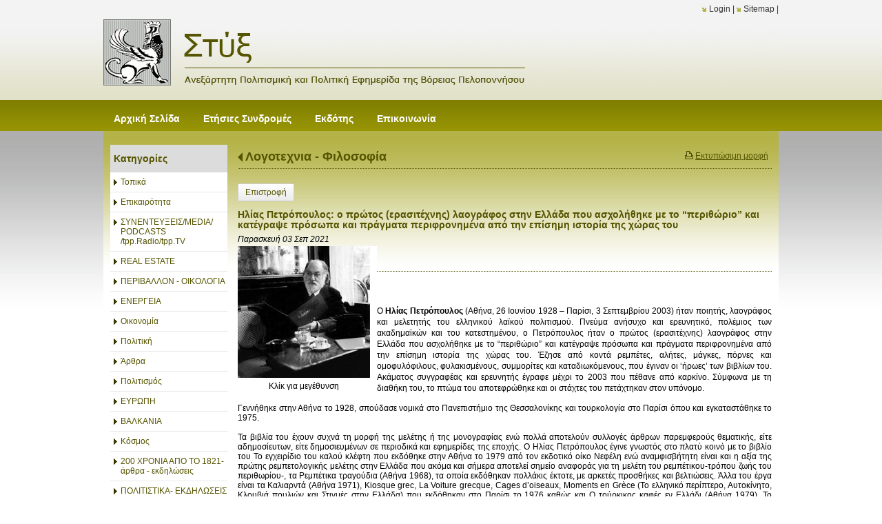

--- FILE ---
content_type: text/html; charset=utf-8
request_url: https://www.styga.gr/?section=18001&page1541=11&language=el_GR&itemid730=73993&itemid1541=42589&detail730=1&detail1541=1
body_size: 13908
content:
<!DOCTYPE html>
<html lang="el">
<head>
	<meta http-equiv="Content-Type" content="text/html; charset=utf-8"/>
<meta name="keywords" content="στύγα, πελλοπόνησσος,  νέα, άρθρο, άρθρα, πολιτσμός, πολιτική, news, article, articles, greece, greek news, greek culture, hellas, αγροτικά θέματα, τοπική αυτοδιοίκηση, αθλητικά, sports, ιστορία, ελλάδα"/><meta name="theme-color" content="#555400"/>	<style>
	@font-face {
		font-family: 'Material Icons';
		font-style: normal;
		font-weight: 400;
		src: url("/css/fonts/MaterialIcons-Regular.woff2") format('woff2');
	}
	.material-icons {
		font-family: 'Material Icons';
		font-weight: normal;
		font-style: normal;
		font-size: 24px;
		line-height: 1;
		letter-spacing: normal;
		text-transform: none;
		display: inline-block;
		white-space: nowrap;
		word-wrap: normal;
		direction: ltr;
		-webkit-font-feature-settings: 'liga';
		-webkit-font-smoothing: antialiased;
	}
	</style>
	<title>Ένα μικρό αφιέρωμα στον Daniel Kahneman - Λογοτεχνια - Φιλοσοφία - Στύξ - Ανεξάρτητη Πολιτισμική και Πολιτική Εφημερίδα της Βόρειας Πελοποννήσου</title>
<link rel="stylesheet" type="text/css" title="The Project" href="/cache/ae29abcef337587c658b3e0b07450581.css"/><link rel="stylesheet" type="text/css" href="/cache/files/2a5d3362d1c2badb3d1a5e76a3c49831945d6ab1.css"/>		<style>
		
:root{
    --cc-bg: white; /* bodybackcolor*/
    --cc-text: #000000; /* hlbasecolor */
    --cc-btn-primary-bg: #000000;
    --cc-btn-primary-text: white;
    --cc-btn-primary-hover-bg: #555400;
    --cc-btn-primary-border-color: var(--cc-btn-primary-text);
    --cc-btn-secondary-bg: var(--cc-btn-primary-text);
    --cc-btn-secondary-text: var(--cc-btn-primary-bg);
    --cc-btn-secondary-hover-bg: var(--cc-btn-secondary-text);
    --cc-btn-secondary-hover-text: var(--cc-btn-secondary-bg);
    --cc-btn-secondary-border-color: var(--cc-btn-secondary-text);
    --cc-btn-secondary-hover-border-color: var(--cc-btn-secondary-text);
    --cc-toggle-bg-off: var(--cc-btn-secondary-text);
    --cc-toggle-bg-on: var(--cc-btn-secondary-text);
    --cc-toggle-knob-bg: var(--cc-btn-secondary-bg);
    --cc-toggle-knob-icon-color: var(--cc-btn-secondary-bg);
    --cc-cookie-category-block-bg: var(--cc-btn-secondary-bg);
    --cc-cookie-category-block-bg-hover: var(--cc-btn-secondary-bg);
    --cc-section-border: #e9eaee;
    --cc-block-text: var(--cc-text);
    --cc-webkit-scrollbar-bg: var(--cc-btn-primary-bg);
    --cc-webkit-scrollbar-bg-hover: var(--cc-btn-primary-hover-bg);
}

#s-bl .c-bl.b-ex {
	border: 1px solid var(--cc-section-border);
}

#s-cnt .b-ex .desc .p {
	color: var(--cc-btn-secondary-text);
}

#s-bl button:hover {
	color: var(--cc-btn-secondary-text);
}

.b-bn.title, .cc_theme_custom .b-acc.desc {
	color: var(--cc-btn-secondary-text);
}
#s-cnt .c-bl:last-child:hover,
#s-cnt .c-bl:last-child:hover .p{
	color: var(--cc-btn-secondary-text);
}

.cc_div a{
    color: var(--cc-cookie-category-block-bg);
}

.cc_div .cc-link{
	color: var(--cc-text);
	border-color: var(--cc-text);
}

#cc_div #s-hdr{
    border-bottom: none;
}

.cc_div #c-txt{
    color: var(--cc-text)!important;
}
		</style>
		<style>.am_13341 div.itemcontent { margin: 0; padding: 0;}</style><meta property="og:title" content="Ένα μικρό αφιέρωμα στον Daniel Kahneman - Λογοτεχνια - Φιλοσοφία - Στύξ - Ανεξάρτητη Πολιτισμική και Πολιτική Εφημερίδα της Βόρειας Πελοποννήσου"/><meta property="og:site_name" content="Στύξ - Ανεξάρτητη Πολιτισμική και Πολιτική Εφημερίδα της Βόρειας Πελοποννήσου"/><meta property="og:type" content="article"/><meta property="og:url" content="https://www.styga.gr/?section=18001&amp;page1541=11&amp;language=el_GR&amp;itemid730=73993&amp;itemid1541=42589&amp;detail730=1&amp;detail1541=1"/><meta property="og:image" content="https://www.styga.gr/cache/files/1c7df8b4745fa91b02f4639955e3da55413b94bf.jpg"/><meta property="og:description" content="
&amp;nbsp;





Ο Ηλίας Πετρόπουλος&amp;nbsp;(Αθήνα, 26 Ιουνίου 1928 – Παρίσι, 3 Σεπτεμβρίου 2003) ήταν&amp;nbsp;ποιητής, λαογράφος και μελετητής του ελληνικού λαϊκού πολιτισμού. Πνεύμα ανήσυχο και ερευνητικό, πολέμιος των ακαδημαϊκών και του κατεστημένου, ο Πετρόπουλος ήταν ο πρώτος (ερασιτέχνης) λαογράφος στην Ελλάδα που ασχολήθηκε με το “περιθώριο” και κατέγραψε πρόσωπα και πράγματα περιφρονημένα από την επίσημη ιστορία της χώρας του. Έζησε από κοντά ρεμπέτες, αλήτες, μάγκες, πόρνες και ομοφυλόφιλους, φυλακισμένους, συμμορίτες και καταδιωκόμενους, που έγιναν οι ‘ήρωες’ των βιβλίων του. Ακάματος συγγραφέας και ερευνητής έγραφε μέχρι το 2003 που πέθανε από καρκίνο. Σύμφωνα με τη διαθήκη του, το πτώμα του αποτεφρώθηκε και οι στάχτες του πετάχτηκαν στον υπόνομο.

Γεννήθηκε στην Αθήνα το 1928, σπούδασε νομικά στο Πανεπιστήμιο της Θεσσαλονίκης και τουρκολογία στο Παρίσι όπου και εγκαταστάθηκε το 1975.


&amp;nbsp;


Τα βιβλία του έχουν συχνά τη μορφή της μελέτης ή της μονογραφίας ενώ πολλά αποτελούν συλλογές άρθρων παρεμφερούς θεματικής, είτε αδημοσίευτων, είτε δημοσιευμένων σε περιοδικά και εφημερίδες της εποχής. Ο Ηλίας Πετρόπουλος έγινε γνωστός στο πλατύ κοινό με το βιβλίο του Το εγχειρίδιο του καλού κλέφτη που εκδόθηκε στην Αθήνα το 1979 από τον εκδοτικό οίκο Νεφέλη ενώ αναμφισβήτητη είναι και η αξία της πρώτης ρεμπετολογικής μελέτης στην Ελλάδα που ακόμα και σήμερα αποτελεί σημείο αναφοράς για τη μελέτη του ρεμπέτικου-τρόπου ζωής του περιθωρίου-, τα Ρεμπέτικα τραγούδια (Αθήνα 1968), τα οποία εκδόθηκαν πολλάκις έκτοτε, με αρκετές προσθήκες και βελτιώσεις. Άλλα του έργα είναι τα Καλιαρντά (Αθήνα 1971), Kiosque grec, La Voiture grecque, Cages d’oiseaux, Moments en Grèce (Το ελληνικό περίπτερο, Αυτοκίνητο, Κλουβιά πουλιών και Στιγμές στην Ελλάδα) που εκδόθηκαν στο Παρίσι το 1976 καθώς και Ο τούρκικος καφές εν Ελλάδι (Αθήνα 1979), Το μπουρδέλο (Αθήνα 1980), Θεσσαλονίκη: η μνήμη μιας πόλης (Παρίσι 1982), Πτώματα, πτώματα, πτώματα (Αθήνα 1988), Ο μύσταξ (Αθήνα 1989), Ρεμπετολογία (Αθήνα 1990) και το τελευταίο βιβλίο ο τίτλος του οποίου είναι εμπνευσμένος από τη μόδα του στρινγκ, μια συλλογή άρθρων πιστή στο στυλ Πετρόπουλου, Ο κουραδοκόφτης.


&amp;nbsp;


Ανάμεσα στα έργα του, είναι ακόμα το πασίγνωστο Το άγιο χασισάκι, Υπόκοσμος και Καραγκιόζης, Ιστορία της Καπότας, Καπανταήδες και μαχαιροβγάλτες, καθώς και το τελευταίο του που κυκλοφόρησε το 2003, οι Παροιμίες του υπόκοσμου. Ο Ηλίας Πετρόπουλος έγραψε μονογραφίες για τους ζωγράφους Μοσχίδη, Πεντζίκη, Τέτση, Σικελιώτη και τους γελοιογράφους Μποστ και Καναβάκη. Το 1966 εξέδωσε το βιβλίο του Ελύτης, Μόραλης, Τσαρούχης.


&amp;nbsp;


Τα τρία ποιητικά έργα του Πετρόπουλου ακολουθούν την ίδια οπτική που διαφαίνεται σε όλο του το έργο. Έτσι, στη σκληρή και ασυνήθιστή του ποίηση, συναντάμε τον ίδιο ανατρεπτικό χαρακτήρα – πλην όμως εδώ μας παρουσιάζεται με τρυφερές στιγμές ο συναισθηματικός του κόσμος. Το τελευταίο βιβλίο ήταν το Ποτέ και τίποτα και εκδόθηκε στην Αθήνα το 1993. Το 2000 κυκλοφόρησαν ποιήματα από αυτή τη συλλογή, μελοποιημένα από την Μαρίνα Καναβάκη, σε άλμπουμ με τον ομώνυμο τίτλο.


&amp;nbsp;


Ο Πετρόπουλος λογοκρίθηκε και καταδικάστηκε τέσσερις φορές από τα ελληνικά δικαστήρια για τον αναρχικό, μηδενιστικό χαρακτήρα των γραπτών του. Για το βιβλίο του Τα ρεμπέτικα τραγούδια, που δεν έφερε σφραγίδα λογοκρισίας, η χούντα τον καταδίκασε σε πεντάμηνη φυλάκιση το 1968, όπως και για τα Καλιαρντά το 1972 και για το κείμενό του Σώμα, που δημοσίευσε στο περιοδικό Τραμ. Το 1972 διεκδίκησε και πέτυχε να αποκτήσει αστυνομική ταυτότητα η οποία ανέγραφε στο θρήσκευμα «άθεος». Μέχρι το 1998 —δηλαδή για πάνω από 25 χρόνια και μέχρι τα 70 του— εκκρεμούσε εναντίον του καταδίκη σε φυλάκιση για προσβολή της θρησκείας. Δυσανασχετώντας με τις εναντίον του αντιδράσεις μετακόμισε στο Παρίσι το 1975, από όπου συνέχισε ασταμάτητα να γράφει βιβλία για την Ελλάδα.


&amp;nbsp;


Επίμονος ερευνητής των λαϊκών φραστικών επινοήσεων αλλά και πιστός στην πολυτονική γραφή, συστηνόταν ως λαογράφος και έψεγε με το ύφος του τον καθωσπρεπισμό του «πολιτικά ορθού». Ασχολήθηκε με ιστορικά, λαογραφικά και γλωσσολογικά θέματα, τις εικαστικές τέχνες (έχει εικονογραφήσει αρκετά βιβλία του με σκίτσα και κολλάζ) και τη φωτογραφία. Εξέδωσε περίπου 80 βιβλία και πάνω από χίλια άρθρα ερευνώντας θέματα ταμπού ή περιθωριακά (χασίς, ρεμπέτικο, υπόκοσμος, πορνεία, σεξουαλικότητα, φυλακή).


&amp;nbsp;


Πολλές από τις δημοσιεύσεις του Πετρόπουλου «άνοιξαν δρόμους στους μελετητές και θεωρούνται μοναδικές στο είδος τους».&amp;nbsp;Ωστόσο, όπως έχει υποστηριχθεί, προς το τέλος της ζωής του, το ερευνητικό πνεύμα του υποχώρησε, έναντι της θέλησης για πρόκληση σκανδάλου. Τούτο διαφαίνεται σε πολλές επιφυλλίδες του Πετρόπουλου σε εφημερίδες, όπου επιτίθεται σε πρόσωπα, «αυτοαναιρείται ως λαογράφος, ερευνητής, μελετητής και περιβάλλεται με το ένδυμα του κοινωνικού σχολιαστή και του λιβελογράφου». Στη συλλογή κειμένων αυτού του τύπου με τίτλο Ο κουραδοκόφτης, πολλά πρόσωπα της πολιτικής ζωής, διανοούμενοι, καλλιτέχνες δημοσιογράφοι κ.άλ. «κοσμούνται» με μειωτικούς και απαξιωτικούς χαρακτηρισμούς -αν και ο ίδιος παραδέχτηκε σε συνέντευξή του ότι είχε κάνει «λάθη». «Ιδιαίτερη μεταχείριση» επιφύλαξε στον εθνικό ποιητή της Ελλάδας Διονύσιο Σολωμό, που χαρακτηρίστηκε «Εβραίος» και ιδίως στον Άρη Βελουχιώτη. Ειδικά για τον τελευταίο, ο Πετρόπουλος, προσπάθησε χωρίς στοιχεία και αποδείξεις να τον αποδημήσει και αμαυρώσει, προβάλλοντας χαρακτηρισμούς όπως «πορτοφολάς», «σαδιστής» και «πουστόμαγκας» και υιοθετώντας αναφορές από βιβλίο ακροδεξιού συγγραφέα, μολονότι ο ίδιος το χαρακτήριζε «φασιστικό προχειρογράφημα».

Ο Ηλίας Πετρόπουλος πέθανε στις 3 Σεπτεμβρίου 2003 στο Παρίσι. Kατά τον θάνατό του, ζήτησε να αποτεφρωθεί και οι στάχτες του να πεταχτούν στον υπόνομο. Με βασικό άξονα ότι ο ίδιος αποκάλεσε «λαογραφία του άστεως», το έργο του καταγράφει δομές, θεσμούς, τρόπους έκφρασης και αντικείμενα της ελληνικής λαϊκής υποκουλτούρας.
Λαογραφικά

(1968) Ρεμπέτικα τραγούδια (Αθήνα. Β΄ έκδοση: Κέδρος, 1972)
(1975) Της φυλακής (Αθήνα: Πλειάς. Β΄ έκδοση: Νεφέλη, 1980)
(1976) Album turc (Παρίσι: Moments)
(1976) La voiture grecque (Παρίσι: Moments)
(1976) Le kiosque grec (Παρίσι: Moments)
(1976) Cages à oiseaux en Grèce (Παρίσι: Moments)
(1979) Υπόκοσμος και Καραγκιόζης (Αθήνα: Γράμματα)
(1979) Ψειρολογία (Αθήνα: Γράμματα)
(1979) Ο τούρκικος καφές εν Ελλάδι (Αθήνα: Γράμματα)
(1980) Το μπουρδέλο (Αθήνα: Γράμματα)
(1984) Τα μικρά ρεμπέτικα (β’ έκδ., Αθήνα: Κέδρος. Επανέκδοση: Νεφέλη, 1990)
(1984) Τα σίδερα. Η λάσπη. Τα μπαστούνια (Αθήνα: Νεφέλη)
(1984) Ιστορία της καπότας (Αθήνα: Νεφέλη)
(1987) Το άγιο χασισάκι (Αθήνα: Νεφέλη)
(1988) Καρέκλες και σκαμνιά (Αθήνα: Νεφέλη)
(1990) Ρεμπετολογία (Αθήνα: Κέδρος)
(1990) Ο μύσταξ (Αθήνα: Νεφέλη)
(1993) Η εθνική φασουλάδα (Αθήνα: Νεφέλη)
(1994) Το Ταντούρι και το μαγκάλι (Αθήνα: Νεφέλη)
(2001) Καπανταήδες και μαχαιροβγάλτες (Αθήνα: Νεφέλη)

Γλωσσολογικά, ονοματολογικά

(1968) Γλωσσάριο των ρεμπέτηδων (Αθήνα)
(1971) Καλιαρντά (Αθήνα: Δίγαμμα. Β΄ έκδοση: Πλειάς, 1974. Γ’ έκδοση: Νεφέλη, 1980)
(1995) Ονοματοθεσία οδών και πλατειών (Αθήνα: Πατάκης)
(2002) Παροιμίες του υποκόσμου (Αθήνα: Νεφέλη)

Ενδυματολογικά

(1987) Η φουστανέλα (Αθήνα: Νεφέλη)
(2000) Η τραγιάσκα (Αθήνα: Πατάκης)

Αρχιτεκτονικά κ.λπ.

(1979) The Graves of Greece (Παρίσι: ιδιωτική έκδοση, εκτός εμπορίου)
(1980) Το Μάτι του Βοδιού (Θεσσαλονίκη: Επιμηθέας)
(1981) Το παράθυρο στην Ελλάδα (Αθήνα: Νεφέλη)
(1981) Ελληνικές σιδεριές” (Αθήνα: Νεφέλη)
(1981) Ξυλόπορτες – Σιδερόπορτες (Αθήνα: Νεφέλη)
(1981) Το μπαλκόνι στην Ελλάδα (Αθήνα: Χατζηνικολή)
(1983) Η αυλή στην Ελλάδα (Αθήνα: Φόρκυς)
(2005) Ελλάδος κοιμητήρια (Αθήνα: Κέδρος)

Πεζά και ποίηση

(1979) Εγχειρίδιον του Καλού Κλέφτη (Αθήνα: Νεφέλη)
(1980) Ποιήματα (Αθήνα: Νεφέλη)
(1990) Πτώματα, πτώματα, πτώματα … (Αθήνα: Νεφέλη)
(1991) Η μυθολογία του Βερολίνου (Αθήνα: Νεφέλη)
(1991) Topor: Τέσσερεις Εποχές (Αθήνα: Νεφέλη)
(2004) Ποτέ και Τίποτα (Αθήνα: Νεφέλη)

Διάφορα

(1966) Ελύτης, Μόραλης, Τσαρούχης Αυτοέκδοση. Γ΄ έκδοση: Γράμματα, 1980. Δ΄ έκδοση: Μπαρμπουρνάκης, Θεσσαλονίκη 1980)
(1972) Μνήμη Νίκου Καχτίτση (Αυτοέκδοση)
(1980) Μικρά κείμενα, 1949-1979 (Αθήνα: Γράμματα)
(1980) Salonique: L’Incendie de 1917 (Θεσσαλονίκη: Μπαρμπουνάκης)
(1983) Les Juifs de Salonique (Παρίσι)
(1992) Άρθρα στην Ελευθεροτυπία (Αθήνα: Πατάκης)
(1993) Κυρίως αυτό (Αθήνα: Νεφέλη)
(1998) Επιστολαί προς Μνηστήν (Αθήνα: Νεφέλη)
(2002) Ο κουραδοκόφτης (Αθήνα: Νεφέλη)

Μεταφράσεις

(1975) Ιωάννου Αποκάλυψις (Αθήνα: Πλειάς. Επανέκδοση: Νεφέλη, 1980)
(1980) Δώδεκα τραγουδάκια από την Παλατινή Ανθολογία (Αθήνα: Νεφέλη)
(1992) Αρετίνου: Ακόλαστα σονέτα (Αθήνα: Νεφέλη)

Πηγές

Αφιέρωμα στον Ηλία Πετρόπουλο, περιοδικό Μανδραγόρας 18-19 (Οκτ. 1997 – Απρ. 1998).



"/>	<script async src="https://www.googletagmanager.com/gtag/js?id=UA-6025982-16"></script><script>window.dataLayer = window.dataLayer || []; function gtag(){dataLayer.push(arguments);}gtag("consent", "default", {"analytics_storage":"granted","ad_storage":"granted","ad_user_data":"granted","personalization_storage":"granted","ad_personalization":"granted"}); gtag('js', new Date());
		gtag('config', 'UA-6025982-16', {});</script>	<!-- HTML5 Shim and Respond.js IE8 support of HTML5 elements and media
	     queries -->
	<!-- WARNING: Respond.js doesn't work if you view the page via file://
	-->
	<!--[if lt IE 9]>
	<script src="/javascript/html5shiv.min.js"></script>
	<script src="/javascript/respond.min.js"></script>
	<![endif]-->
</head>
<body class="itemdetail itemdetail notloggedin">
	<div id="loading">Loading...</div>
	<div id="thewhole">
	<div id="innerwhole">
	<div id="container">
	<div id="innercontainer">
		<div id="abovetopbanner">
		<div id="innerabovetopbanner">
				<div style="clear: both;"></div>
		</div>
		</div>
			<div id="topbanner">
			<div id="innertopbanner">
			<div class="amodule am_1513" id="am_1513"></div><div class="amodule am_1514" id="am_1514"><div class="htmlbox"><div class="htmlboxcontent" id="mod1514content0"><a href="/login">Login</a> | <a href="/sitemap">Sitemap</a> | </div></div></div>			</div>
			</div>
		<div id="abovetopmenu">
				</div>
			<div id="topmenu">
			<div id="innertopmenu">
			<div class="amodule am_10" id="am_10">	<div class="horizmenu topmenu">
<ul  id="treemenu_m10_parent_734">
<li class="inactive nochilds"><a title=""  class="inactive nochilds" href="/%CE%91%CE%BD%CE%B1%CE%B3%CE%BD%CF%8E%CF%83%CF%84%CE%B7%CF%82-%CE%A3%CF%84%CF%81%CE%B9%CF%86%CF%84%CF%8C%CE%BC%CF%80%CE%BF%CE%BB%CE%B1%CF%82"><span>Αρχική Σελίδα</span></a></li>
<li class="inactive nochilds"><a title=""  class="inactive nochilds" href="/%CF%83%CF%85%CE%BD%CE%B4%CF%81%CE%BF%CE%BC%CE%AD%CF%82"><span>Ετήσιες Συνδρομές </span></a></li>
<li class="inactive nochilds"><a title=""  class="inactive nochilds" href="/%CE%B5%CE%BA%CE%B4%CF%8C%CF%84%CE%B7%CF%82"><span>Εκδότης </span></a></li>
<li class="inactive nochilds"><a title=""  class="inactive nochilds" href="/%CE%B5%CF%80%CE%B9%CE%BA%CE%BF%CE%B9%CE%BD%CF%89%CE%BD%CE%AF%CE%B1"><span>Επικοινωνία</span></a></li></ul>	</div>
</div>			<div class="topmenuclearing"></div>
			</div>
			</div>
			<div id="belowtopmenu">
			<div class="amodule am_453" id="am_453"></div><div class="amodule am_13341" id="am_13341"></div>			</div>
		<div id="abovecontent"><div id="innerabovecontent"></div></div>
		<div id="content" class="threecolumns">
		<div id="innercontent">
	<div id="sidebar"></div>
			<div id="contenttop" class="threecolumnstop">
						</div>
				<div id="twopluscols">
				<div id="lefty">
					<div id="leftytop">
										</div>
				<div class="amodule am_1505" id="am_1505">	<div class="prodmenu">
<h1><span>Κατηγορίες</span></h1><ul  id="treemenu_m1505_parent_629">
<li class="inactive nochilds"><a title=""  class="inactive nochilds" href="/?section=1787&amp;language=el_GR"><span>Τοπικά</span></a></li>
<li class="inactive nochilds"><a title=""  class="inactive nochilds" href="/?section=18021&amp;language=el_GR"><span>Επικαιρότητα</span></a></li>
<li class="inactive nochilds"><a title=""  class="inactive nochilds" href="/?section=18006&amp;language=el_GR"><span>ΣΥΝΕΝΤΕΥΞΕΙΣ/MEDIA/ PODCASTS /tpp.Radio/tpp.TV</span></a></li>
<li class="inactive haschilds"><a title="ΕΝΟΙΚΙΑΖΟΝΤΑΙ ΔΙΑΜΕΡΙΣΜΑΤΑ"  onclick="javascript:toggleDisplayId('treemenu_m1505_parent_5780','block'); toggleImgSrc('m1505_img5780', '/cache/files/1543b4b5159e9911f413b8fac510ca52492ee811.png', '/cache/files/8e46220bc2fbc93524fa3eddbdd3866f48a95ab8.png'); return false;"  class="inactive haschilds" href="#"><span>REAL ESTATE</span></a><ul  id="treemenu_m1505_parent_5780">
<li class="inactive nochilds"><a title=""  class="inactive nochilds" href="/?section=5782&amp;language=el_GR"><span>ΠΩΛΟΥΝΤΑΙ ΔΙΑΜΕΡΙΣΜΑΤΑ</span></a></li>
<li class="inactive nochilds"><a title=""  class="inactive nochilds" href="/?section=5783&amp;language=el_GR"><span>ΠΩΛΟΥΝΤΑΙ ΟΙΚΟΠΕΔΑ</span></a></li>
<li class="inactive nochilds"><a title=""  class="inactive nochilds" href="/?section=5792&amp;language=el_GR"><span>ΠΩΛΟΥΝΤΑΙ ΑΓΡΟΤΕΜΑΧΙΑ</span></a></li>
<li class="inactive nochilds"><a title=""  class="inactive nochilds" href="/?section=5788&amp;language=el_GR"><span>ΠΩΛΟΥΝΤΑΙ ΑΥΤΟΚΙΝΗΤΑ - ΜΗΧΑΝΕΣ- ΣΚΑΦΗ</span></a></li>
<li class="inactive nochilds"><a title=""  class="inactive nochilds" href="/?section=5789&amp;language=el_GR"><span>ΕΝΟΙΚΙΑΖΟΝΤΑΙ ΔΙΑΜΕΡΙΣΜΑΤΑ</span></a></li></ul></li>
<li class="inactive nochilds"><a title=""  class="inactive nochilds" href="/?section=5983&amp;language=el_GR"><span>ΠΕΡΙΒΑΛΛΟΝ - ΟΙΚΟΛΟΓΙΑ</span></a></li>
<li class="inactive nochilds"><a title=""  class="inactive nochilds" href="/?section=61295&amp;language=el_GR"><span>ΕΝΕΡΓΕΙΑ</span></a></li>
<li class="inactive nochilds"><a title=""  class="inactive nochilds" href="/?section=1786&amp;language=el_GR"><span>Οικονομία</span></a></li>
<li class="inactive nochilds"><a title=""  class="inactive nochilds" href="/?section=1788&amp;language=el_GR"><span>Πολιτική</span></a></li>
<li class="inactive haschilds"><a title=""  onclick="javascript:toggleDisplayId('treemenu_m1505_parent_1809','block'); toggleImgSrc('m1505_img1809', '/cache/files/1543b4b5159e9911f413b8fac510ca52492ee811.png', '/cache/files/8e46220bc2fbc93524fa3eddbdd3866f48a95ab8.png'); return false;"  class="inactive haschilds" href="#"><span>Άρθρα</span></a><ul  id="treemenu_m1505_parent_1809">
<li class="inactive nochilds"><a title=""  class="inactive nochilds" href="/?section=1849&amp;language=el_GR"><span>'Αρθρα- Απόψεις Επικαιρότητας</span></a></li>
<li class="inactive nochilds"><a title=""  class="inactive nochilds" href="/?section=48378&amp;language=el_GR"><span>Δημητράκης Γεώργιος</span></a></li>
<li class="inactive nochilds"><a title=""  class="inactive nochilds" href="/?section=1963&amp;language=el_GR"><span>Γομάτος Αργύρης </span></a></li>
<li class="inactive nochilds"><a title=""  class="inactive nochilds" href="/?section=1965&amp;language=el_GR"><span>Κλαδούχος Γρ.</span></a></li>
<li class="inactive nochilds"><a title=""  class="inactive nochilds" href="/?section=16429&amp;language=el_GR"><span>Αλέφαντος Πάνος</span></a></li>
<li class="inactive nochilds"><a title=""  class="inactive nochilds" href="/?section=1960&amp;language=el_GR"><span>Αντωνίου Αριστοτέλης</span></a></li>
<li class="inactive nochilds"><a title=""  class="inactive nochilds" href="/?section=1962&amp;language=el_GR"><span>Νικολόπουλος Δήμος</span></a></li>
<li class="inactive nochilds"><a title=""  class="inactive nochilds" href="/?section=1964&amp;language=el_GR"><span>Μουτζουρέλης Σωτ</span></a></li>
<li class="inactive haschilds"><a title=""  onclick="javascript:toggleDisplayId('treemenu_m1505_parent_2064','block'); toggleImgSrc('m1505_img2064', '/cache/files/1543b4b5159e9911f413b8fac510ca52492ee811.png', '/cache/files/8e46220bc2fbc93524fa3eddbdd3866f48a95ab8.png'); return false;"  class="inactive haschilds" href="#"><span>Χαραλαμπίδης Μιχ.</span></a><ul  id="treemenu_m1505_parent_2064">
<li class="inactive nochilds"><a title=""  class="inactive nochilds" href="/?section=16428&amp;language=el_GR"><span>Χωρίς όνομα</span></a></li></ul></li>
<li class="inactive nochilds"><a title=""  class="inactive nochilds" href="/?section=1968&amp;language=el_GR"><span>Ρούπας Χαρ.</span></a></li>
<li class="inactive nochilds"><a title=""  class="inactive nochilds" href="/?section=1966&amp;language=el_GR"><span>Παμπούκη Ελένη</span></a></li>
<li class="inactive nochilds"><a title=""  class="inactive nochilds" href="/?section=1961&amp;language=el_GR"><span>Σωτηρόπουλος Σωτ.</span></a></li>
<li class="inactive nochilds"><a title=""  class="inactive nochilds" href="/?section=1967&amp;language=el_GR"><span>Οικονόμου Κ.</span></a></li></ul></li>
<li class="inactive nochilds"><a title=""  class="inactive nochilds" href="/?section=1790&amp;language=el_GR"><span>Πολιτισμός</span></a></li>
<li class="inactive nochilds"><a title=""  class="inactive nochilds" href="/?section=40077&amp;language=el_GR"><span>ΕΥΡΩΠΗ</span></a></li>
<li class="inactive nochilds"><a title=""  class="inactive nochilds" href="/?section=58938&amp;language=el_GR"><span>ΒΑΛΚΑΝΙΑ</span></a></li>
<li class="inactive nochilds"><a title=""  class="inactive nochilds" href="/?section=18022&amp;language=el_GR"><span>Κόσμος</span></a></li>
<li class="inactive nochilds"><a title=""  class="inactive nochilds" href="/?section=26233&amp;language=el_GR"><span>200 ΧΡΟΝΙΑ ΑΠΟ ΤΟ 1821- άρθρα - εκδηλώσεις</span></a></li>
<li class="inactive nochilds"><a title=""  class="inactive nochilds" href="/?section=5790&amp;language=el_GR"><span>ΠΟΛΙΤΙΣΤΙΚΑ- ΕΚΔΗΛΩΣΕΙΣ - ΒΙΒΛΙΟΠΑΡΟΥΣΙΑΣΗ -ΕΚΘΕΣΕΙΣ</span></a></li>
<li class="inactive nochilds"><a title=""  class="inactive nochilds" href="/?section=1792&amp;language=el_GR"><span>Αγροτικά</span></a></li>
<li class="inactive nochilds"><a title=""  class="inactive nochilds" href="/?section=18766&amp;language=el_GR"><span>Γαστρονομία - Διατροφή</span></a></li>
<li class="inactive nochilds"><a title=""  class="inactive nochilds" href="/?section=18128&amp;language=el_GR"><span>ΟΜΙΛΙΕΣ</span></a></li>
<li class="inactive nochilds"><a title=""  class="inactive nochilds" href="/?section=1791&amp;language=el_GR"><span>Αθλητικά</span></a></li>
<li class="inactive nochilds"><a title=""  class="inactive nochilds" href="/?section=1808&amp;language=el_GR"><span>Υγεία</span></a></li>
<li class="inactive nochilds"><a title=""  class="inactive nochilds" href="/?section=58948&amp;language=el_GR"><span>ΔΙΚΑΙΟΣΥΝΗ</span></a></li>
<li class="inactive nochilds"><a title=""  class="inactive nochilds" href="/?section=1814&amp;language=el_GR"><span>Κοινωνία</span></a></li>
<li class="inactive nochilds"><a title=""  class="inactive nochilds" href="/?section=17399&amp;language=el_GR"><span>Σαν σημερα...</span></a></li>
<li class="inactive nochilds"><a title=""  class="inactive nochilds" href="/?section=5786&amp;language=el_GR"><span>ΙΣΤΟΡΙΚΑ - ΜΥΘΟΛΟΓΙΚΑ -ΛΑΟΓΡΑΦΙΚΑ - ΤΟΠΙΚΗ ΙΣΤΟΡΙΑ</span></a></li>
<li class="inactive nochilds"><a title=""  class="inactive nochilds" href="/?section=47533&amp;language=el_GR"><span>ΒΥΖΑΝΤΙΟ</span></a></li>
<li class="inactive nochilds"><a title=""  class="inactive nochilds" href="/?section=47534&amp;language=el_GR"><span>ΡΩΜΑΪΚΗ ΑΥΤΟΚΡΑΤΟΡΙΑ</span></a></li>
<li class="inactive nochilds"><a title=""  class="inactive nochilds" href="/?section=47535&amp;language=el_GR"><span>ΠΑΠΑΣ ΒΑΤΙΚΑΝΟ</span></a></li>
<li class="inactive nochilds"><a title=""  class="inactive nochilds" href="/?section=18007&amp;language=el_GR"><span>Αρχαιολογία</span></a></li>
<li class="inactive nochilds"><a title=""  class="inactive nochilds" href="/?section=18016&amp;language=el_GR"><span>Θρησκειολογικά</span></a></li>
<li class="inactive nochilds"><a title=""  class="inactive nochilds" href="/?section=17999&amp;language=el_GR"><span>Ποίηση - Κείμενα</span></a></li>
<li class="active nochilds"><a title=""  class="active nochilds" href="/?section=18001&amp;language=el_GR"><span>Λογοτεχνια - Φιλοσοφία</span></a></li>
<li class="inactive nochilds"><a title=""  class="inactive nochilds" href="/?section=18002&amp;language=el_GR"><span>Καλές Τέχνες - Εικαστικά</span></a></li>
<li class="inactive nochilds"><a title=""  class="inactive nochilds" href="/?section=18032&amp;language=el_GR"><span>ΘΕΑΤΡΟ -  ΧΟΡΟΣ</span></a></li>
<li class="inactive haschilds"><a title=""  onclick="javascript:toggleDisplayId('treemenu_m1505_parent_1785','block'); toggleImgSrc('m1505_img1785', '/cache/files/1543b4b5159e9911f413b8fac510ca52492ee811.png', '/cache/files/8e46220bc2fbc93524fa3eddbdd3866f48a95ab8.png'); return false;"  class="inactive haschilds" href="#"><span>Στήλες</span></a><ul  id="treemenu_m1505_parent_1785">
<li class="inactive nochilds"><a title=""  class="inactive nochilds" href="/?section=1811&amp;language=el_GR"><span>Στήλη της Στυγός</span></a></li>
<li class="inactive nochilds"><a title=""  class="inactive nochilds" href="/?section=1812&amp;language=el_GR"><span>Ουτοπικά και Τοπικά </span></a></li>
<li class="inactive nochilds"><a title=""  class="inactive nochilds" href="/?section=1813&amp;language=el_GR"><span>Το βήμα του Δημότη </span></a></li>
<li class="inactive nochilds"><a title=""  class="inactive nochilds" href="/?section=62461&amp;language=el_GR"><span>ΠΑΡΑΠΟΛΙΤΙΚΑ</span></a></li>
<li class="inactive nochilds"><a title=""  class="inactive nochilds" href="/?section=1954&amp;language=el_GR"><span>Απλά και ξάστερα</span></a></li>
<li class="inactive nochilds"><a title=""  class="inactive nochilds" href="/?section=1955&amp;language=el_GR"><span>Παραλειπόμενα και άλλα τινά…</span></a></li>
<li class="inactive nochilds"><a title=""  class="inactive nochilds" href="/?section=1956&amp;language=el_GR"><span>«Σατιρικά –Αποκαλυπτικά»</span></a></li>
<li class="inactive nochilds"><a title=" Του Ανδρέα Φλογερα εκπαιδευτικού –Εκδότη της εφημερίδας «ΕΡΕΥΝΑ»Αιγίου"  class="inactive nochilds" href="/?section=5680&amp;language=el_GR"><span> Γράμματα από το Αίγιο</span></a></li></ul></li>
<li class="inactive nochilds"><a title=""  class="inactive nochilds" href="/?section=18003&amp;language=el_GR"><span>Κινηματογράφος -Μέσα Ενημέρωσης</span></a></li>
<li class="inactive nochilds"><a title=""  class="inactive nochilds" href="/?section=18004&amp;language=el_GR"><span>Μουσικη</span></a></li>
<li class="inactive nochilds"><a title=""  class="inactive nochilds" href="/?section=1789&amp;language=el_GR"><span>Παιδεία </span></a></li>
<li class="inactive nochilds"><a title=""  class="inactive nochilds" href="/?section=18106&amp;language=el_GR"><span>Επιστήμες - Τεχνολογία</span></a></li>
<li class="inactive nochilds"><a title=""  class="inactive nochilds" href="/?section=23581&amp;language=el_GR"><span>ΚΑΤΑΣΚΕΥΕΣ</span></a></li>
<li class="inactive nochilds"><a title=""  class="inactive nochilds" href="/?section=1958&amp;language=el_GR"><span>Σκίτσο -Γελοιογραφια - Κομικς -Καρτουν</span></a></li>
<li class="inactive nochilds"><a title=""  class="inactive nochilds" href="/?section=11755&amp;language=el_GR"><span>ΕΠΙΣΤΟΛΕΣ</span></a></li>
<li class="inactive nochilds"><a title=""  class="inactive nochilds" href="/?section=5787&amp;language=el_GR"><span>ΑΣΤΥΝΟΜΙΚΑ ΝΕΑ</span></a></li>
<li class="inactive nochilds"><a title=""  class="inactive nochilds" href="/?section=6510&amp;language=el_GR"><span>ΠΡΩΤΟΣΕΛΙΔΟ του μήνα</span></a></li></ul>	</div>
</div><div class="amodule am_1507" id="am_1507"></div><div class="amodule am_1508" id="am_1508"></div>				</div>
				<div id="righty">
					<div id="rightytop">
					<div class="amodule am_1509" id="am_1509"></div><div class="amodule am_1510" id="am_1510"></div><div class="amodule am_777" id="am_777">		<div class="printablelink">
			<a onclick="popit(this.href, 'printable', 1000, 736); return false;" href="/?section=18001&amp;print=1&amp;page1541=11&amp;language=el_GR&amp;itemid730=73993&amp;itemid1541=42589&amp;detail730=1&amp;detail1541=1">Εκτυπώσιμη μορφή</a>
		</div>
</div><div class="amodule am_1540" id="am_1540"><h1 class="pagetitle hasbacklink"><a class="backtocat" href="/?section=18001&amp;language=el_GR">Λογοτεχνια - Φιλοσοφία</a></h1></div><div class="amodule am_1541" id="am_1541"><div class="items news"><div class="detail"><div class="back"><a href="/?section=18001&amp;page1541=11&amp;language=el_GR&amp;itemid730=73993&amp;detail730=1">Επιστροφή</a></div>		<div style="line-height: 1px; font-size: 1px;">
		<span style="display: inline-block; height: 1px; line-height: 1px; font-size: 1px; border: none; margin: 0; padding: 0; width: 100%;" class="delimiter">
		<img style="display: inline-block; border: none; margin: 0; padding: 0; line-height: 1px; font-size: 1px; width: 100%;" height="1" alt="" src="/cache/files/2924705938d03ed8e32788f1d4aa6612497821fd.png"/>
		</span>
		</div>
<div class="aboveitems"><div class="amodule am_1524" id="am_1524"></div><div class="amodule am_1525" id="am_1525"></div></div><h2 class="hidden">Λίστα αντικειμένων</h2><div class="theitems" id="itemlistformod1541"><div class="itemsizer"></div><div id="itemidformod1541_42589" class="item lastitem itemuser" data-itemid="42589"><div itemscope itemtype="https://schema.org/Thing" class="itemcontent"><div class="amodule am_1526" id="am_1526"></div><div class="amodule am_1527" id="am_1527">		<div style="line-height: 1px; font-size: 1px;">
		<span style="display: inline-block; height: 1px; line-height: 1px; font-size: 1px; border: none; margin: 0; padding: 0; width: 100%;" class="delimiter">
		<img style="display: inline-block; border: none; margin: 0; padding: 0; line-height: 1px; font-size: 1px; width: 100%;" height="1" alt="" src="/cache/files/2924705938d03ed8e32788f1d4aa6612497821fd.png"/>
		</span>
		</div>
</div><div class="amodule am_1528" id="am_1528414078987"><div id="box1528" style="" class="actionsboxy box1528"><div class="amodule am_721" id="am_721"></div><div class="amodule am_722" id="am_722"></div></div></div><div class="amodule am_1529" id="am_1529"><h3><a itemprop="url" onclick=""  href="/?section=18001&amp;page1541=11&amp;language=el_GR&amp;itemid730=73993&amp;itemid1541=42589&amp;detail730=1&amp;detail1541=1"><span class="itemname" itemprop="name">Ηλίας Πετρόπουλος: ο πρώτος (ερασιτέχνης) λαογράφος στην Ελλάδα που ασχολήθηκε με το “περιθώριο” και κατέγραψε πρόσωπα και πράγματα περιφρονημένα από την επίσημη ιστορία της χώρας του</span></a></h3></div><div class="amodule am_1530" id="am_1530"><div class="date">Παρασκευή 03 Σεπ 2021</div></div><div class="amodule am_1531" id="am_1531"><div class="photos photos-1531 photos-592"><div class="p_photos_main_image_detail"><a class="colorbox" rel="1531" onclick="" href="/cache/files/03c165c618d26c2ffcfe7fdaf4acfcd7a57ae97f.jpg"   data-maxsize="750x800"><img itemprop="image" class="" alt="Ηλίας Πετρόπουλος: ο πρώτος (ερασιτέχνης) λαογράφος στην Ελλάδα που ασχολήθηκε με το “περιθώριο” και κατέγραψε πρόσωπα και πράγματα περιφρονημένα από την επίσημη ιστορία της χώρας του" src="/cache/files/539488a91b7c6e26c4c14018ca7a55e63226a14f.jpg"/></a><div class="zoomtext">Κλίκ για μεγέθυνση</div></div><div class="thumbnails"></div></div></div><div class="amodule am_1532" id="am_1532503659777"><div id="box1532" style="" class="contentboxy box1532"><div class="amodule am_723" id="am_723"><div class="textbox"><div itemprop="" class="value"><div class="header-standard header-classic single-header">
<h1 class="post-title single-post-title entry-title">&nbsp;</h1>
</div>
<div class="post-image"><br>
<br></div>
<div class="post-entry blockquote-style-1">
<div id="penci-post-entry-inner" class="inner-post-entry entry-content">
<p style="text-align: justify;">Ο <strong>Ηλίας Πετρόπουλος&nbsp;</strong>(Αθήνα, 26 Ιουνίου 1928 – Παρίσι, 3 Σεπτεμβρίου 2003) ήταν&nbsp;ποιητής, λαογράφος και μελετητής του ελληνικού λαϊκού πολιτισμού. Πνεύμα ανήσυχο και ερευνητικό, πολέμιος των ακαδημαϊκών και του κατεστημένου, ο Πετρόπουλος ήταν ο πρώτος (ερασιτέχνης) λαογράφος στην Ελλάδα που ασχολήθηκε με το “περιθώριο” και κατέγραψε πρόσωπα και πράγματα περιφρονημένα από την επίσημη ιστορία της χώρας του. Έζησε από κοντά ρεμπέτες, αλήτες, μάγκες, πόρνες και ομοφυλόφιλους, φυλακισμένους, συμμορίτες και καταδιωκόμενους, που έγιναν οι ‘ήρωες’ των βιβλίων του. Ακάματος συγγραφέας και ερευνητής έγραφε μέχρι το 2003 που πέθανε από καρκίνο. Σύμφωνα με τη διαθήκη του, το πτώμα του αποτεφρώθηκε και οι στάχτες του πετάχτηκαν στον υπόνομο.</p>
<div class="" style="text-align: justify;" data-block="true" data-editor="dihc4" data-offset-key="2p762-0-0">
<div class="_1mf _1mj" data-offset-key="2p762-0-0">Γεννήθηκε στην Αθήνα το 1928, σπούδασε νομικά στο Πανεπιστήμιο της Θεσσαλονίκης και τουρκολογία στο Παρίσι όπου και εγκαταστάθηκε το 1975.</div>
</div>
<div class="" style="text-align: justify;" data-block="true" data-editor="dihc4" data-offset-key="8f5dm-0-0">
<div class="_1mf _1mj" data-offset-key="8f5dm-0-0"><span data-offset-key="8f5dm-0-0">&nbsp;</span></div>
</div>
<div class="" style="text-align: justify;" data-block="true" data-editor="dihc4" data-offset-key="buv9c-0-0">
<div class="_1mf _1mj" data-offset-key="buv9c-0-0"><span data-offset-key="buv9c-0-0">Τα βιβλία του έχουν συχνά τη μορφή της μελέτης ή της μονογραφίας ενώ πολλά αποτελούν συλλογές άρθρων παρεμφερούς θεματικής, είτε αδημοσίευτων, είτε δημοσιευμένων σε περιοδικά και εφημερίδες της εποχής. Ο Ηλίας Πετρόπουλος έγινε γνωστός στο πλατύ κοινό με το βιβλίο του Το εγχειρίδιο του καλού κλέφτη που εκδόθηκε στην Αθήνα το 1979 από τον εκδοτικό οίκο Νεφέλη ενώ αναμφισβήτητη είναι και η αξία της πρώτης ρεμπετολογικής μελέτης στην Ελλάδα που ακόμα και σήμερα αποτελεί σημείο αναφοράς για τη μελέτη του ρεμπέτικου-τρόπου ζωής του περιθωρίου-, τα Ρεμπέτικα τραγούδια (Αθήνα 1968), τα οποία εκδόθηκαν πολλάκις έκτοτε, με αρκετές προσθήκες και βελτιώσεις. Άλλα του έργα είναι τα Καλιαρντά (Αθήνα 1971), Kiosque grec, La Voiture grecque, Cages d’oiseaux, Moments en Grèce (Το ελληνικό περίπτερο, Αυτοκίνητο, Κλουβιά πουλιών και Στιγμές στην Ελλάδα) που εκδόθηκαν στο Παρίσι το 1976 καθώς και Ο τούρκικος καφές εν Ελλάδι (Αθήνα 1979), Το μπουρδέλο (Αθήνα 1980), Θεσσαλονίκη: η μνήμη μιας πόλης (Παρίσι 1982), Πτώματα, πτώματα, πτώματα (Αθήνα 1988), Ο μύσταξ (Αθήνα 1989), Ρεμπετολογία (Αθήνα 1990) και το τελευταίο βιβλίο ο τίτλος του οποίου είναι εμπνευσμένος από τη μόδα του στρινγκ, μια συλλογή άρθρων πιστή στο στυλ Πετρόπουλου, Ο κουραδοκόφτης.</span></div>
</div>
<div class="" style="text-align: justify;" data-block="true" data-editor="dihc4" data-offset-key="4i1q7-0-0">
<div class="_1mf _1mj" data-offset-key="4i1q7-0-0"><span data-offset-key="4i1q7-0-0">&nbsp;</span></div>
</div>
<div class="" style="text-align: justify;" data-block="true" data-editor="dihc4" data-offset-key="hu0j-0-0">
<div class="_1mf _1mj" data-offset-key="hu0j-0-0"><span data-offset-key="hu0j-0-0">Ανάμεσα στα έργα του, είναι ακόμα το πασίγνωστο Το άγιο χασισάκι, Υπόκοσμος και Καραγκιόζης, Ιστορία της Καπότας, Καπανταήδες και μαχαιροβγάλτες, καθώς και το τελευταίο του που κυκλοφόρησε το 2003, οι Παροιμίες του υπόκοσμου. Ο Ηλίας Πετρόπουλος έγραψε μονογραφίες για τους ζωγράφους Μοσχίδη, Πεντζίκη, Τέτση, Σικελιώτη και τους γελοιογράφους Μποστ και Καναβάκη. Το 1966 εξέδωσε το βιβλίο του Ελύτης, Μόραλης, Τσαρούχης.</span></div>
</div>
<div class="" style="text-align: justify;" data-block="true" data-editor="dihc4" data-offset-key="elmu9-0-0">
<div class="_1mf _1mj" data-offset-key="elmu9-0-0"><span data-offset-key="elmu9-0-0">&nbsp;</span></div>
</div>
<div class="" style="text-align: justify;" data-block="true" data-editor="dihc4" data-offset-key="7372k-0-0">
<div class="_1mf _1mj" data-offset-key="7372k-0-0"><span data-offset-key="7372k-0-0">Τα τρία ποιητικά έργα του Πετρόπουλου ακολουθούν την ίδια οπτική που διαφαίνεται σε όλο του το έργο. Έτσι, στη σκληρή και ασυνήθιστή του ποίηση, συναντάμε τον ίδιο ανατρεπτικό χαρακτήρα – πλην όμως εδώ μας παρουσιάζεται με τρυφερές στιγμές ο συναισθηματικός του κόσμος. Το τελευταίο βιβλίο ήταν το Ποτέ και τίποτα και εκδόθηκε στην Αθήνα το 1993. Το 2000 κυκλοφόρησαν ποιήματα από αυτή τη συλλογή, μελοποιημένα από την Μαρίνα Καναβάκη, σε άλμπουμ με τον ομώνυμο τίτλο.</span></div>
</div>
<div class="" style="text-align: justify;" data-block="true" data-editor="dihc4" data-offset-key="7kdgd-0-0">
<div class="_1mf _1mj" data-offset-key="7kdgd-0-0"><span data-offset-key="7kdgd-0-0">&nbsp;</span></div>
</div>
<div class="" style="text-align: justify;" data-block="true" data-editor="dihc4" data-offset-key="37l37-0-0">
<div class="_1mf _1mj" data-offset-key="37l37-0-0"><span data-offset-key="37l37-0-0">Ο Πετρόπουλος λογοκρίθηκε και καταδικάστηκε τέσσερις φορές από τα ελληνικά δικαστήρια για τον αναρχικό, μηδενιστικό χαρακτήρα των γραπτών του. Για το βιβλίο του Τα ρεμπέτικα τραγούδια, που δεν έφερε σφραγίδα λογοκρισίας, η χούντα τον καταδίκασε σε πεντάμηνη φυλάκιση το 1968, όπως και για τα Καλιαρντά το 1972 και για το κείμενό του Σώμα, που δημοσίευσε στο περιοδικό Τραμ. Το 1972 διεκδίκησε και πέτυχε να αποκτήσει αστυνομική ταυτότητα η οποία ανέγραφε στο θρήσκευμα «άθεος». Μέχρι το 1998 —δηλαδή για πάνω από 25 χρόνια και μέχρι τα 70 του— εκκρεμούσε εναντίον του καταδίκη σε φυλάκιση για προσβολή της θρησκείας. Δυσανασχετώντας με τις εναντίον του αντιδράσεις μετακόμισε στο Παρίσι το 1975, από όπου συνέχισε ασταμάτητα να γράφει βιβλία για την Ελλάδα.</span></div>
</div>
<div class="" style="text-align: justify;" data-block="true" data-editor="dihc4" data-offset-key="4v9i2-0-0">
<div class="_1mf _1mj" data-offset-key="4v9i2-0-0"><span data-offset-key="4v9i2-0-0">&nbsp;</span></div>
</div>
<div class="" style="text-align: justify;" data-block="true" data-editor="dihc4" data-offset-key="4lf3q-0-0">
<div class="_1mf _1mj" data-offset-key="4lf3q-0-0"><span data-offset-key="4lf3q-0-0">Επίμονος ερευνητής των λαϊκών φραστικών επινοήσεων αλλά και πιστός στην πολυτονική γραφή, συστηνόταν ως λαογράφος και έψεγε με το ύφος του τον καθωσπρεπισμό του «πολιτικά ορθού». Ασχολήθηκε με ιστορικά, λαογραφικά και γλωσσολογικά θέματα, τις εικαστικές τέχνες (έχει εικονογραφήσει αρκετά βιβλία του με σκίτσα και κολλάζ) και τη φωτογραφία. Εξέδωσε περίπου 80 βιβλία και πάνω από χίλια άρθρα ερευνώντας θέματα ταμπού ή περιθωριακά (χασίς, ρεμπέτικο, υπόκοσμος, πορνεία, σεξουαλικότητα, φυλακή).</span></div>
</div>
<div class="" style="text-align: justify;" data-block="true" data-editor="dihc4" data-offset-key="dhfuj-0-0">
<div class="_1mf _1mj" data-offset-key="dhfuj-0-0"><span data-offset-key="dhfuj-0-0">&nbsp;</span></div>
</div>
<div class="" style="text-align: justify;" data-block="true" data-editor="dihc4" data-offset-key="biklm-0-0">
<div class="_1mf _1mj" data-offset-key="biklm-0-0"><span data-offset-key="biklm-0-0">Πολλές από τις δημοσιεύσεις του Πετρόπουλου «άνοιξαν δρόμους στους μελετητές και θεωρούνται μοναδικές στο είδος τους».&nbsp;Ωστόσο, όπως έχει υποστηριχθεί, προς το τέλος της ζωής του, το ερευνητικό πνεύμα του υποχώρησε, έναντι της θέλησης για πρόκληση σκανδάλου. Τούτο διαφαίνεται σε πολλές επιφυλλίδες του Πετρόπουλου σε εφημερίδες, όπου επιτίθεται σε πρόσωπα, «αυτοαναιρείται ως λαογράφος, ερευνητής, μελετητής και περιβάλλεται με το ένδυμα του κοινωνικού σχολιαστή και του λιβελογράφου». Στη συλλογή κειμένων αυτού του τύπου με τίτλο Ο κουραδοκόφτης, πολλά πρόσωπα της πολιτικής ζωής, διανοούμενοι, καλλιτέχνες δημοσιογράφοι κ.άλ. «κοσμούνται» με μειωτικούς και απαξιωτικούς χαρακτηρισμούς -αν και ο ίδιος παραδέχτηκε σε συνέντευξή του ότι είχε κάνει «λάθη». «Ιδιαίτερη μεταχείριση» επιφύλαξε στον εθνικό ποιητή της Ελλάδας Διονύσιο Σολωμό, που χαρακτηρίστηκε «Εβραίος» και ιδίως στον Άρη Βελουχιώτη. Ειδικά για τον τελευταίο, ο Πετρόπουλος, προσπάθησε χωρίς στοιχεία και αποδείξεις να τον αποδημήσει και αμαυρώσει, προβάλλοντας χαρακτηρισμούς όπως «πορτοφολάς», «σαδιστής» και «πουστόμαγκας» και υιοθετώντας αναφορές από βιβλίο ακροδεξιού συγγραφέα, μολονότι ο ίδιος το χαρακτήριζε «φασιστικό προχειρογράφημα».</span></div>
</div>
<p style="text-align: justify;">Ο Ηλίας Πετρόπουλος πέθανε στις 3 Σεπτεμβρίου 2003 στο Παρίσι.<sup id="cite_ref-FFil-1_1-1" class="reference"></sup> Kατά τον θάνατό του, ζήτησε να αποτεφρωθεί και οι στάχτες του να πεταχτούν στον υπόνομο. Με βασικό άξονα ότι ο ίδιος αποκάλεσε «λαογραφία του άστεως», το έργο του καταγράφει δομές, θεσμούς, τρόπους έκφρασης και αντικείμενα της ελληνικής λαϊκής υποκουλτούρας.</p>
<h3 style="text-align: justify;"><span class="mw-headline">Λαογραφικά</span></h3>
<ul style="text-align: justify;">
<li>(1968) <i>Ρεμπέτικα τραγούδια</i> (Αθήνα. Β΄ έκδοση: Κέδρος, 1972)</li>
<li>(1975) <i>Της φυλακής</i> (Αθήνα: Πλειάς. Β΄ έκδοση: Νεφέλη, 1980)</li>
<li>(1976) <i>Album turc</i> (Παρίσι: Moments)</li>
<li>(1976) <i>La voiture grecque</i> (Παρίσι: Moments)</li>
<li>(1976) <i>Le kiosque grec</i> (Παρίσι: Moments)</li>
<li>(1976) <i>Cages à oiseaux en Grèce</i> (Παρίσι: Moments)</li>
<li>(1979) <i>Υπόκοσμος και Καραγκιόζης</i> (Αθήνα: Γράμματα)</li>
<li>(1979) <i>Ψειρολογία</i> (Αθήνα: Γράμματα)</li>
<li>(1979) <i>Ο τούρκικος καφές εν Ελλάδι</i> (Αθήνα: Γράμματα)</li>
<li>(1980) <i>Το μπουρδέλο</i> (Αθήνα: Γράμματα)</li>
<li>(1984) <i>Τα μικρά ρεμπέτικα</i> (β’ έκδ., Αθήνα: Κέδρος. Επανέκδοση: Νεφέλη, 1990)</li>
<li>(1984) <i>Τα σίδερα. Η λάσπη. Τα μπαστούνια</i> (Αθήνα: Νεφέλη)</li>
<li>(1984) <i>Ιστορία της καπότας</i> (Αθήνα: Νεφέλη)</li>
<li>(1987) <i>Το άγιο χασισάκι</i> (Αθήνα: Νεφέλη)</li>
<li>(1988) <i>Καρέκλες και σκαμνιά</i> (Αθήνα: Νεφέλη)</li>
<li>(1990) <i>Ρεμπετολογία</i> (Αθήνα: Κέδρος)</li>
<li>(1990) <i>Ο μύσταξ</i> (Αθήνα: Νεφέλη)</li>
<li>(1993) <i>Η εθνική φασουλάδα</i> (Αθήνα: Νεφέλη)</li>
<li>(1994) <i>Το Ταντούρι και το μαγκάλι</i> (Αθήνα: Νεφέλη)</li>
<li>(2001) <i>Καπανταήδες και μαχαιροβγάλτες</i> (Αθήνα: Νεφέλη)</li>
</ul>
<h3 style="text-align: justify;"><span class="mw-headline">Γλωσσολογικά, ονοματολογικά</span></h3>
<ul style="text-align: justify;">
<li>(1968) <i>Γλωσσάριο των ρεμπέτηδων</i> (Αθήνα)</li>
<li>(1971) <i>Καλιαρντά</i> (Αθήνα: Δίγαμμα. Β΄ έκδοση: Πλειάς, 1974. Γ’ έκδοση: Νεφέλη, 1980)</li>
<li>(1995) <i>Ονοματοθεσία οδών και πλατειών</i> (Αθήνα: Πατάκης)</li>
<li>(2002) <i>Παροιμίες του υποκόσμου</i> (Αθήνα: Νεφέλη)</li>
</ul>
<h3 style="text-align: justify;"><span class="mw-headline">Ενδυματολογικά</span></h3>
<ul style="text-align: justify;">
<li>(1987) <i>Η φουστανέλα</i> (Αθήνα: Νεφέλη)</li>
<li>(2000) <i>Η τραγιάσκα</i> (Αθήνα: Πατάκης)</li>
</ul>
<h3 style="text-align: justify;"><span class="mw-headline">Αρχιτεκτονικά κ.λπ.</span></h3>
<ul style="text-align: justify;">
<li>(1979) <i>The Graves of Greece</i> (Παρίσι: ιδιωτική έκδοση, εκτός εμπορίου)</li>
<li>(1980) <i>Το Μάτι του Βοδιού</i> (Θεσσαλονίκη: Επιμηθέας)</li>
<li>(1981) <i>Το παράθυρο στην Ελλάδα</i> (Αθήνα: Νεφέλη)</li>
<li>(1981) <i>Ελληνικές σιδεριές” (Αθήνα: Νεφέλη)</i></li>
<li>(1981) <i>Ξυλόπορτες – Σιδερόπορτες</i> (Αθήνα: Νεφέλη)</li>
<li>(1981) <i>Το μπαλκόνι στην Ελλάδα</i> (Αθήνα: Χατζηνικολή)</li>
<li>(1983) <i>Η αυλή στην Ελλάδα</i> (Αθήνα: Φόρκυς)</li>
<li>(2005) <i>Ελλάδος κοιμητήρια</i> (Αθήνα: Κέδρος)</li>
</ul>
<h3 style="text-align: justify;"><span class="mw-headline">Πεζά και ποίηση</span></h3>
<ul style="text-align: justify;">
<li>(1979) <i>Εγχειρίδιον του Καλού Κλέφτη</i> (Αθήνα: Νεφέλη)</li>
<li>(1980) <i>Ποιήματα</i> (Αθήνα: Νεφέλη)</li>
<li>(1990) <i>Πτώματα, πτώματα, πτώματα …</i> (Αθήνα: Νεφέλη)</li>
<li>(1991) <i>Η μυθολογία του Βερολίνου</i> (Αθήνα: Νεφέλη)</li>
<li>(1991) <i>Topor: Τέσσερεις Εποχές</i> (Αθήνα: Νεφέλη)</li>
<li>(2004) <i>Ποτέ και Τίποτα</i> (Αθήνα: Νεφέλη)</li>
</ul>
<h3 style="text-align: justify;"><span class="mw-headline">Διάφορα</span></h3>
<ul style="text-align: justify;">
<li>(1966) <i>Ελύτης, Μόραλης, Τσαρούχης</i> Αυτοέκδοση. Γ΄ έκδοση: Γράμματα, 1980. Δ΄ έκδοση: Μπαρμπουρνάκης, Θεσσαλονίκη 1980)</li>
<li>(1972) <i>Μνήμη Νίκου Καχτίτση</i> (Αυτοέκδοση)</li>
<li>(1980) <i>Μικρά κείμενα, 1949-1979</i> (Αθήνα: Γράμματα)</li>
<li>(1980) <i>Salonique: L’Incendie de 1917</i> (Θεσσαλονίκη: Μπαρμπουνάκης)</li>
<li>(1983) <i>Les Juifs de Salonique</i> (Παρίσι)</li>
<li>(1992) <i>Άρθρα στην Ελευθεροτυπία</i> (Αθήνα: Πατάκης)</li>
<li>(1993) <i>Κυρίως αυτό</i> (Αθήνα: Νεφέλη)</li>
<li>(1998) <i>Επιστολαί προς Μνηστήν</i> (Αθήνα: Νεφέλη)</li>
<li>(2002) <i>Ο κουραδοκόφτης</i> (Αθήνα: Νεφέλη)</li>
</ul>
<h3 style="text-align: justify;"><span class="mw-headline">Μεταφράσεις</span></h3>
<ul style="text-align: justify;">
<li>(1975) <i>Ιωάννου Αποκάλυψις</i> (Αθήνα: Πλειάς. Επανέκδοση: Νεφέλη, 1980)</li>
<li>(1980) <i>Δώδεκα τραγουδάκια από την Παλατινή Ανθολογία</i> (Αθήνα: Νεφέλη)</li>
<li>(1992) <i>Αρετίνου: Ακόλαστα σονέτα</i> (Αθήνα: Νεφέλη)</li>
</ul>
<p style="text-align: justify;"><span style="font-size: 12pt;"><strong>Πηγές</strong></span></p>
<ul>
<li style="text-align: justify;">Αφιέρωμα στον Ηλία Πετρόπουλο, περιοδικό <i>Μανδραγόρας</i> 18-19 (Οκτ. 1997 – Απρ. 1998).</li>
</ul>
</div>
</div>
</div></div></div><div class="amodule am_8705" id="am_8705951243147"><div id="box8705" style="width: 100%;" class="socialboxy box8705"><div class="boxytablecontainer"><table cellspacing="0" cellpadding="0" style="width: 100%;"><tbody><tr><td class="column0 cell0" valign="top"><div class="amodule am_8706" id="am_8706"><div id="fb-root"></div>
<script>(function(d, s, id) {
  var js, fjs = d.getElementsByTagName(s)[0];
  if (d.getElementById(id)) return;
  js = d.createElement(s); js.id = id;
  js.src = "//connect.facebook.net/en_US/sdk.js#xfbml=1&version=v12.0";
  fjs.parentNode.insertBefore(js, fjs);
}(document, 'script', 'facebook-jssdk'));</script><div class="socialshare"><div class="fb-like" data-href="https://www.styga.gr/?section=18001&amp;page1541=11&amp;language=el_GR&amp;itemid730=73993&amp;itemid1541=42589&amp;detail730=1&amp;detail1541=1" data-layout="button_count" data-action="like" data-show-faces="true" data-share="true"></div></div></div></td><td class="column1 cell1" valign="top"><div class="amodule am_8707" id="am_8707"><script async src="https://platform.twitter.com/widgets.js" charset="utf-8"></script><div class="socialshare"><a href="https://twitter.com/share" class="twitter-share-button"
data-url="https://www.styga.gr/?section=18001&amp;page1541=11&amp;language=el_GR&amp;itemid730=73993&amp;itemid1541=42589&amp;detail730=1&amp;detail1541=1" data-text="Ένα μικρό αφιέρωμα στον Daniel Kahneman - Λογοτεχνια - Φιλοσοφία" data-show-count="false"
>Tweet</a></div></div></td></tr></tbody></table></div></div></div></div></div><div class="amodule am_1533" id="am_1533"></div><div class="amodule am_1534" id="am_1534"></div><div class="amodule am_1535" id="am_1535">		<div style="line-height: 1px; font-size: 1px;">
		<span style="display: inline-block; height: 1px; line-height: 1px; font-size: 1px; border: none; margin: 0; padding: 0; width: 100%;" class="delimiter">
		<img style="display: inline-block; border: none; margin: 0; padding: 0; line-height: 1px; font-size: 1px; width: 100%;" height="1" alt="" src="/cache/files/2924705938d03ed8e32788f1d4aa6612497821fd.png"/>
		</span>
		</div>
</div><div class="amodule am_1536" id="am_1536"></div><div class="amodule am_1537" id="am_1537">		<div style="line-height: 1px; font-size: 1px;">
		<span style="display: inline-block; height: 1px; line-height: 1px; font-size: 1px; border: none; margin: 0; padding: 0; width: 100%;" class="delimiter">
		<img style="display: inline-block; border: none; margin: 0; padding: 0; line-height: 1px; font-size: 1px; width: 100%;" height="1" alt="" src="/cache/files/2924705938d03ed8e32788f1d4aa6612497821fd.png"/>
		</span>
		</div>
</div><div class="amodule am_1538" id="am_1538"></div><div class="amodule am_1539" id="am_1539">		<div style="line-height: 1px; font-size: 1px;">
		<span style="display: inline-block; height: 1px; line-height: 1px; font-size: 1px; border: none; margin: 0; padding: 0; width: 100%;" class="delimiter">
		<img style="display: inline-block; border: none; margin: 0; padding: 0; line-height: 1px; font-size: 1px; width: 100%;" height="1" alt="" src="/cache/files/2924705938d03ed8e32788f1d4aa6612497821fd.png"/>
		</span>
		</div>
</div></div></div></div><div class="belowitems"></div></div></div></div>					</div>
						<div id="rightyr">
												</div>
						<div id="rightyl">
												<div class="clearing" style="clear: both;">&nbsp;</div>
						</div>
							<div style="line-height: 1px; font-size: 1px;">
		<span style="display: inline-block; height: 1px; line-height: 1px; font-size: 1px; border: none; margin: 0; padding: 0; width: 100%;" class="delimiter">
		<img style="display: inline-block; border: none; margin: 0; padding: 0; line-height: 1px; font-size: 1px; width: 100%;" height="1" alt="" src="/cache/files/2924705938d03ed8e32788f1d4aa6612497821fd.png"/>
		</span>
		</div>
				</div>
				</div>
			<div style="clear: both;" id="contentbottom">
			</div>
		</div> <!-- innercontent -->
		</div> <!-- content or popupcontent -->
		<div style="clear: both;" id="belowcontent">
		</div>
	</div> <!-- innercontainer -->
	</div> <!-- container -->
		<div style="clear: both;" id="belowsite">
		<div id="innerbelowsite">
		</div>
		</div>
<div id="copyinfo">
<div id="innercopyinfo">
	<div id="copyleft">
		Copyright &copy; 2011 - 2026 Στύξ - Ανεξάρτητη Πολιτισμική και Πολιτική Εφημερίδα της Βόρειας Πελοποννήσου	</div>
	<div id="copyright">
		<a href="https://web.newmediasoft.gr">
		Κατασκευή Ιστοσελίδων New Media Soft		</a>
	</div>
	<div id="copyinfobottom">
        <div class="amodule am_18639" id="am_18639"><script>
window.addEventListener("load", function(){
window.cc = initCookieConsent();
cc.run({
	current_lang: 'el_GR',
	mode: 'opt-in',
	force_consent: false,
	remove_cookie_tables: false,
	page_scripts: false,
	cookie_name: 'cc_cookie_simple',
	cookie_expiration: 3650,	gui_options: {
			consent_modal: {
				layout: 'cloud',
				position: 'bottom center',
				transition: 'zoom',
			},
			settings_modal: {
				layout: 'box',
				transition: 'zoom'
			}
		},
	languages:  {
	'el_GR': {
		consent_modal: {
			title: 'Αυτός ο Ιστότοπος Χρησιμοποιεί Cookies',
			description: `Χρησιμοποιώντας αυτόν τον ιστότοπο, συμφωνείτε με τη χρήση των cookies. <a href="/πολιτικη-cookie" class="cc-link">Διαβάστε περισσότερα</a>`,
			primary_btn: {
				text: 'Αποδέχομαι',
				role: 'accept_all'
			}
		},
		settings_modal: {
			title: 'Ρυθμίσεις Cookies',
			accept_all_btn: 'Αποδέχομαι',
			reject_all_btn: 'Αππόριψη',
			close_btn_label: 'Κλείσιμο',
			save_settings_btn: 'Αποδοχή επιλεγμένων',
			cookie_table_headers: [
				{col1: 'Όνομα'},
				{col2: 'Τομέας'},
				{col3: 'Λήξη'},
				{col4: 'Περιγραφή'}
			],
			blocks: [
				{
					title: 'Χρήση cookies',
					description: 'Χρησιμοποιούμε cookies για να συλλέξουμε και να αναλύσουμε πληροφορίες σχετικές με την απόδοση και τη χρήση της ιστοσελίδας, να προσφέρουμε λειτουργίες σχετικές με τα κοινωνικά δίκτυα, να βελτιώσουμε την εμπειρία πλοήγησης και να εξατομικεύσουμε περιεχόμενο και προωθητικές ενέργειες.'
				}, {
					title: 'Απολύτως απαραίτητα cookies',
					description: 'Αναγκαία cookies για τη λειτουργία της σελίδας, όπως για την επιλογή της γλώσσας, τη λειτουργία του καλαθιού αγοράς και άλλων επιλογών του χρήστη, τα οποία έχουν ισχύ μόνο για την κάθε συνεδρία',
					toggle: {
						value: 'necessary',
						enabled: true,
						readonly: true
					},
					
				},
				
				{
					title: 'Περισσότερες Πληροφορίες',
					description: 'Για περισσότερες πληροφορίες, παρακαλούμε επικοινωνήστε μαζί μας.'
				}
				]
			}
		}
	}
});
});
</script></div>	</div>
</div>
</div>
	</div> <!-- innerwhole -->
	</div> <!-- thewhole -->
<div class="hidden"><script src="/cache/6a4958b21f0301955e714b18dc79c88b.js"> </script><script src="/cache/files/a825d60e889325e7a15376f6b8590cf9a1de4049.js"></script><script>	netsystem_init();
	$("form").submit(function(e){
		if (!$(this).checkValidity()) {
			alert('Παρακαλώ συμπληρώστε όλα τα απαραίτητα πεδία!');
			e.preventDefault();
		}
	});
	try {
	if (window.self === window.top && $(window).width() > 767)
		skrollr.init({mobileCheck: function() {return false;}});
	} catch {}
</script></div><script defer src="https://static.cloudflareinsights.com/beacon.min.js/vcd15cbe7772f49c399c6a5babf22c1241717689176015" integrity="sha512-ZpsOmlRQV6y907TI0dKBHq9Md29nnaEIPlkf84rnaERnq6zvWvPUqr2ft8M1aS28oN72PdrCzSjY4U6VaAw1EQ==" data-cf-beacon='{"version":"2024.11.0","token":"19504a82c46a44fbb06cc001037a94d8","r":1,"server_timing":{"name":{"cfCacheStatus":true,"cfEdge":true,"cfExtPri":true,"cfL4":true,"cfOrigin":true,"cfSpeedBrain":true},"location_startswith":null}}' crossorigin="anonymous"></script>
</body>
</html>
